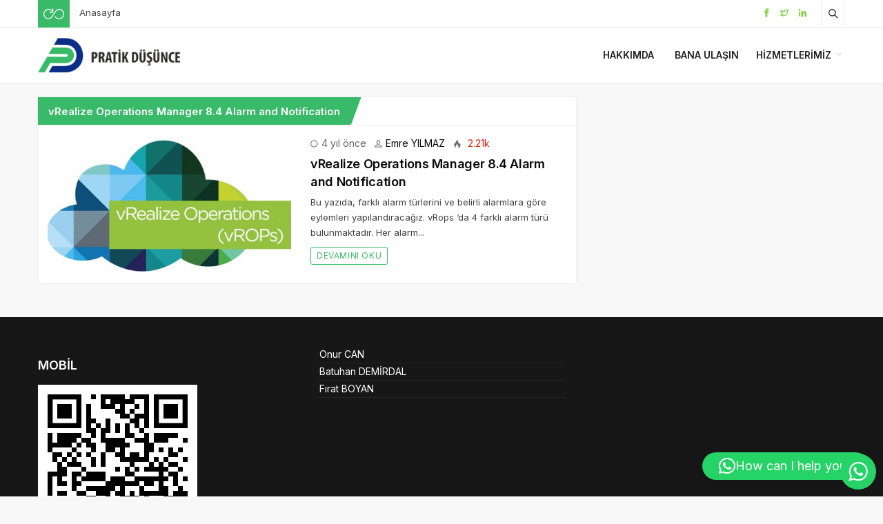

--- FILE ---
content_type: text/html; charset=UTF-8
request_url: https://www.pratikdusunce.com/tag/vrealize-operations-manager-8-4-alarm-and-notification
body_size: 13389
content:
<!DOCTYPE html>
<html dir="ltr" lang="tr" prefix="og: https://ogp.me/ns#">

<head>
	<meta http-equiv="X-UA-Compatible" content="IE=edge">
	<meta charset="UTF-8">
	<meta name="viewport" content="width=device-width, initial-scale=1.0" />
	<link rel="profile" href="http://gmpg.org/xfn/11">
	<title>vRealize Operations Manager 8.4 Alarm and Notification | Pratik Düşünce</title>
	<style>img:is([sizes="auto" i], [sizes^="auto," i]) { contain-intrinsic-size: 3000px 1500px }</style>
	
		<!-- All in One SEO 4.8.6 - aioseo.com -->
	<meta name="robots" content="max-image-preview:large" />
	<link rel="canonical" href="https://www.pratikdusunce.com/tag/vrealize-operations-manager-8-4-alarm-and-notification" />
	<meta name="generator" content="All in One SEO (AIOSEO) 4.8.6" />
		<script type="application/ld+json" class="aioseo-schema">
			{"@context":"https:\/\/schema.org","@graph":[{"@type":"BreadcrumbList","@id":"https:\/\/www.pratikdusunce.com\/tag\/vrealize-operations-manager-8-4-alarm-and-notification#breadcrumblist","itemListElement":[{"@type":"ListItem","@id":"https:\/\/www.pratikdusunce.com#listItem","position":1,"name":"Ev","item":"https:\/\/www.pratikdusunce.com","nextItem":{"@type":"ListItem","@id":"https:\/\/www.pratikdusunce.com\/tag\/vrealize-operations-manager-8-4-alarm-and-notification#listItem","name":"vRealize Operations Manager 8.4 Alarm and Notification"}},{"@type":"ListItem","@id":"https:\/\/www.pratikdusunce.com\/tag\/vrealize-operations-manager-8-4-alarm-and-notification#listItem","position":2,"name":"vRealize Operations Manager 8.4 Alarm and Notification","previousItem":{"@type":"ListItem","@id":"https:\/\/www.pratikdusunce.com#listItem","name":"Ev"}}]},{"@type":"CollectionPage","@id":"https:\/\/www.pratikdusunce.com\/tag\/vrealize-operations-manager-8-4-alarm-and-notification#collectionpage","url":"https:\/\/www.pratikdusunce.com\/tag\/vrealize-operations-manager-8-4-alarm-and-notification","name":"vRealize Operations Manager 8.4 Alarm and Notification | Pratik D\u00fc\u015f\u00fcnce","inLanguage":"tr-TR","isPartOf":{"@id":"https:\/\/www.pratikdusunce.com\/#website"},"breadcrumb":{"@id":"https:\/\/www.pratikdusunce.com\/tag\/vrealize-operations-manager-8-4-alarm-and-notification#breadcrumblist"}},{"@type":"Person","@id":"https:\/\/www.pratikdusunce.com\/#person","name":"Emre YILMAZ","image":{"@type":"ImageObject","@id":"https:\/\/www.pratikdusunce.com\/tag\/vrealize-operations-manager-8-4-alarm-and-notification#personImage","url":"https:\/\/secure.gravatar.com\/avatar\/ef18323fa1d6b2fa7506025ae461aa5287ae752e8ece5fac62648ad84d4d32c2?s=96&r=g","width":96,"height":96,"caption":"Emre YILMAZ"}},{"@type":"WebSite","@id":"https:\/\/www.pratikdusunce.com\/#website","url":"https:\/\/www.pratikdusunce.com\/","name":"Pratik D\u00fc\u015f\u00fcnce","description":"Emre YILMAZ","inLanguage":"tr-TR","publisher":{"@id":"https:\/\/www.pratikdusunce.com\/#person"}}]}
		</script>
		<!-- All in One SEO -->

<link rel="alternate" type="application/rss+xml" title="Pratik Düşünce &raquo; akışı" href="https://www.pratikdusunce.com/feed" />
<link rel="alternate" type="application/rss+xml" title="Pratik Düşünce &raquo; yorum akışı" href="https://www.pratikdusunce.com/comments/feed" />
<link rel="alternate" type="application/rss+xml" title="Pratik Düşünce &raquo; vRealize Operations Manager 8.4 Alarm and Notification etiket akışı" href="https://www.pratikdusunce.com/tag/vrealize-operations-manager-8-4-alarm-and-notification/feed" />
		<!-- This site uses the Google Analytics by MonsterInsights plugin v9.7.0 - Using Analytics tracking - https://www.monsterinsights.com/ -->
							<script src="//www.googletagmanager.com/gtag/js?id=G-TFJD5S21TS"  data-cfasync="false" data-wpfc-render="false" async></script>
			<script data-cfasync="false" data-wpfc-render="false">
				var mi_version = '9.7.0';
				var mi_track_user = true;
				var mi_no_track_reason = '';
								var MonsterInsightsDefaultLocations = {"page_location":"https:\/\/www.pratikdusunce.com\/tag\/vrealize-operations-manager-8-4-alarm-and-notification\/"};
								if ( typeof MonsterInsightsPrivacyGuardFilter === 'function' ) {
					var MonsterInsightsLocations = (typeof MonsterInsightsExcludeQuery === 'object') ? MonsterInsightsPrivacyGuardFilter( MonsterInsightsExcludeQuery ) : MonsterInsightsPrivacyGuardFilter( MonsterInsightsDefaultLocations );
				} else {
					var MonsterInsightsLocations = (typeof MonsterInsightsExcludeQuery === 'object') ? MonsterInsightsExcludeQuery : MonsterInsightsDefaultLocations;
				}

								var disableStrs = [
										'ga-disable-G-TFJD5S21TS',
									];

				/* Function to detect opted out users */
				function __gtagTrackerIsOptedOut() {
					for (var index = 0; index < disableStrs.length; index++) {
						if (document.cookie.indexOf(disableStrs[index] + '=true') > -1) {
							return true;
						}
					}

					return false;
				}

				/* Disable tracking if the opt-out cookie exists. */
				if (__gtagTrackerIsOptedOut()) {
					for (var index = 0; index < disableStrs.length; index++) {
						window[disableStrs[index]] = true;
					}
				}

				/* Opt-out function */
				function __gtagTrackerOptout() {
					for (var index = 0; index < disableStrs.length; index++) {
						document.cookie = disableStrs[index] + '=true; expires=Thu, 31 Dec 2099 23:59:59 UTC; path=/';
						window[disableStrs[index]] = true;
					}
				}

				if ('undefined' === typeof gaOptout) {
					function gaOptout() {
						__gtagTrackerOptout();
					}
				}
								window.dataLayer = window.dataLayer || [];

				window.MonsterInsightsDualTracker = {
					helpers: {},
					trackers: {},
				};
				if (mi_track_user) {
					function __gtagDataLayer() {
						dataLayer.push(arguments);
					}

					function __gtagTracker(type, name, parameters) {
						if (!parameters) {
							parameters = {};
						}

						if (parameters.send_to) {
							__gtagDataLayer.apply(null, arguments);
							return;
						}

						if (type === 'event') {
														parameters.send_to = monsterinsights_frontend.v4_id;
							var hookName = name;
							if (typeof parameters['event_category'] !== 'undefined') {
								hookName = parameters['event_category'] + ':' + name;
							}

							if (typeof MonsterInsightsDualTracker.trackers[hookName] !== 'undefined') {
								MonsterInsightsDualTracker.trackers[hookName](parameters);
							} else {
								__gtagDataLayer('event', name, parameters);
							}
							
						} else {
							__gtagDataLayer.apply(null, arguments);
						}
					}

					__gtagTracker('js', new Date());
					__gtagTracker('set', {
						'developer_id.dZGIzZG': true,
											});
					if ( MonsterInsightsLocations.page_location ) {
						__gtagTracker('set', MonsterInsightsLocations);
					}
										__gtagTracker('config', 'G-TFJD5S21TS', {"forceSSL":"true","link_attribution":"true"} );
										window.gtag = __gtagTracker;										(function () {
						/* https://developers.google.com/analytics/devguides/collection/analyticsjs/ */
						/* ga and __gaTracker compatibility shim. */
						var noopfn = function () {
							return null;
						};
						var newtracker = function () {
							return new Tracker();
						};
						var Tracker = function () {
							return null;
						};
						var p = Tracker.prototype;
						p.get = noopfn;
						p.set = noopfn;
						p.send = function () {
							var args = Array.prototype.slice.call(arguments);
							args.unshift('send');
							__gaTracker.apply(null, args);
						};
						var __gaTracker = function () {
							var len = arguments.length;
							if (len === 0) {
								return;
							}
							var f = arguments[len - 1];
							if (typeof f !== 'object' || f === null || typeof f.hitCallback !== 'function') {
								if ('send' === arguments[0]) {
									var hitConverted, hitObject = false, action;
									if ('event' === arguments[1]) {
										if ('undefined' !== typeof arguments[3]) {
											hitObject = {
												'eventAction': arguments[3],
												'eventCategory': arguments[2],
												'eventLabel': arguments[4],
												'value': arguments[5] ? arguments[5] : 1,
											}
										}
									}
									if ('pageview' === arguments[1]) {
										if ('undefined' !== typeof arguments[2]) {
											hitObject = {
												'eventAction': 'page_view',
												'page_path': arguments[2],
											}
										}
									}
									if (typeof arguments[2] === 'object') {
										hitObject = arguments[2];
									}
									if (typeof arguments[5] === 'object') {
										Object.assign(hitObject, arguments[5]);
									}
									if ('undefined' !== typeof arguments[1].hitType) {
										hitObject = arguments[1];
										if ('pageview' === hitObject.hitType) {
											hitObject.eventAction = 'page_view';
										}
									}
									if (hitObject) {
										action = 'timing' === arguments[1].hitType ? 'timing_complete' : hitObject.eventAction;
										hitConverted = mapArgs(hitObject);
										__gtagTracker('event', action, hitConverted);
									}
								}
								return;
							}

							function mapArgs(args) {
								var arg, hit = {};
								var gaMap = {
									'eventCategory': 'event_category',
									'eventAction': 'event_action',
									'eventLabel': 'event_label',
									'eventValue': 'event_value',
									'nonInteraction': 'non_interaction',
									'timingCategory': 'event_category',
									'timingVar': 'name',
									'timingValue': 'value',
									'timingLabel': 'event_label',
									'page': 'page_path',
									'location': 'page_location',
									'title': 'page_title',
									'referrer' : 'page_referrer',
								};
								for (arg in args) {
																		if (!(!args.hasOwnProperty(arg) || !gaMap.hasOwnProperty(arg))) {
										hit[gaMap[arg]] = args[arg];
									} else {
										hit[arg] = args[arg];
									}
								}
								return hit;
							}

							try {
								f.hitCallback();
							} catch (ex) {
							}
						};
						__gaTracker.create = newtracker;
						__gaTracker.getByName = newtracker;
						__gaTracker.getAll = function () {
							return [];
						};
						__gaTracker.remove = noopfn;
						__gaTracker.loaded = true;
						window['__gaTracker'] = __gaTracker;
					})();
									} else {
										console.log("");
					(function () {
						function __gtagTracker() {
							return null;
						}

						window['__gtagTracker'] = __gtagTracker;
						window['gtag'] = __gtagTracker;
					})();
									}
			</script>
			
							<!-- / Google Analytics by MonsterInsights -->
		<link rel='stylesheet' id='ht_ctc_main_css-css' href='https://www.pratikdusunce.com/wp-content/plugins/click-to-chat-for-whatsapp/new/inc/assets/css/main.css' media='all' />
<style id='classic-theme-styles-inline-css'>
/*! This file is auto-generated */
.wp-block-button__link{color:#fff;background-color:#32373c;border-radius:9999px;box-shadow:none;text-decoration:none;padding:calc(.667em + 2px) calc(1.333em + 2px);font-size:1.125em}.wp-block-file__button{background:#32373c;color:#fff;text-decoration:none}
</style>
<style id='global-styles-inline-css'>
:root{--wp--preset--aspect-ratio--square: 1;--wp--preset--aspect-ratio--4-3: 4/3;--wp--preset--aspect-ratio--3-4: 3/4;--wp--preset--aspect-ratio--3-2: 3/2;--wp--preset--aspect-ratio--2-3: 2/3;--wp--preset--aspect-ratio--16-9: 16/9;--wp--preset--aspect-ratio--9-16: 9/16;--wp--preset--color--black: #000000;--wp--preset--color--cyan-bluish-gray: #abb8c3;--wp--preset--color--white: #ffffff;--wp--preset--color--pale-pink: #f78da7;--wp--preset--color--vivid-red: #cf2e2e;--wp--preset--color--luminous-vivid-orange: #ff6900;--wp--preset--color--luminous-vivid-amber: #fcb900;--wp--preset--color--light-green-cyan: #7bdcb5;--wp--preset--color--vivid-green-cyan: #00d084;--wp--preset--color--pale-cyan-blue: #8ed1fc;--wp--preset--color--vivid-cyan-blue: #0693e3;--wp--preset--color--vivid-purple: #9b51e0;--wp--preset--gradient--vivid-cyan-blue-to-vivid-purple: linear-gradient(135deg,rgba(6,147,227,1) 0%,rgb(155,81,224) 100%);--wp--preset--gradient--light-green-cyan-to-vivid-green-cyan: linear-gradient(135deg,rgb(122,220,180) 0%,rgb(0,208,130) 100%);--wp--preset--gradient--luminous-vivid-amber-to-luminous-vivid-orange: linear-gradient(135deg,rgba(252,185,0,1) 0%,rgba(255,105,0,1) 100%);--wp--preset--gradient--luminous-vivid-orange-to-vivid-red: linear-gradient(135deg,rgba(255,105,0,1) 0%,rgb(207,46,46) 100%);--wp--preset--gradient--very-light-gray-to-cyan-bluish-gray: linear-gradient(135deg,rgb(238,238,238) 0%,rgb(169,184,195) 100%);--wp--preset--gradient--cool-to-warm-spectrum: linear-gradient(135deg,rgb(74,234,220) 0%,rgb(151,120,209) 20%,rgb(207,42,186) 40%,rgb(238,44,130) 60%,rgb(251,105,98) 80%,rgb(254,248,76) 100%);--wp--preset--gradient--blush-light-purple: linear-gradient(135deg,rgb(255,206,236) 0%,rgb(152,150,240) 100%);--wp--preset--gradient--blush-bordeaux: linear-gradient(135deg,rgb(254,205,165) 0%,rgb(254,45,45) 50%,rgb(107,0,62) 100%);--wp--preset--gradient--luminous-dusk: linear-gradient(135deg,rgb(255,203,112) 0%,rgb(199,81,192) 50%,rgb(65,88,208) 100%);--wp--preset--gradient--pale-ocean: linear-gradient(135deg,rgb(255,245,203) 0%,rgb(182,227,212) 50%,rgb(51,167,181) 100%);--wp--preset--gradient--electric-grass: linear-gradient(135deg,rgb(202,248,128) 0%,rgb(113,206,126) 100%);--wp--preset--gradient--midnight: linear-gradient(135deg,rgb(2,3,129) 0%,rgb(40,116,252) 100%);--wp--preset--font-size--small: 13px;--wp--preset--font-size--medium: 20px;--wp--preset--font-size--large: 36px;--wp--preset--font-size--x-large: 42px;--wp--preset--spacing--20: 0.44rem;--wp--preset--spacing--30: 0.67rem;--wp--preset--spacing--40: 1rem;--wp--preset--spacing--50: 1.5rem;--wp--preset--spacing--60: 2.25rem;--wp--preset--spacing--70: 3.38rem;--wp--preset--spacing--80: 5.06rem;--wp--preset--shadow--natural: 6px 6px 9px rgba(0, 0, 0, 0.2);--wp--preset--shadow--deep: 12px 12px 50px rgba(0, 0, 0, 0.4);--wp--preset--shadow--sharp: 6px 6px 0px rgba(0, 0, 0, 0.2);--wp--preset--shadow--outlined: 6px 6px 0px -3px rgba(255, 255, 255, 1), 6px 6px rgba(0, 0, 0, 1);--wp--preset--shadow--crisp: 6px 6px 0px rgba(0, 0, 0, 1);}:where(.is-layout-flex){gap: 0.5em;}:where(.is-layout-grid){gap: 0.5em;}body .is-layout-flex{display: flex;}.is-layout-flex{flex-wrap: wrap;align-items: center;}.is-layout-flex > :is(*, div){margin: 0;}body .is-layout-grid{display: grid;}.is-layout-grid > :is(*, div){margin: 0;}:where(.wp-block-columns.is-layout-flex){gap: 2em;}:where(.wp-block-columns.is-layout-grid){gap: 2em;}:where(.wp-block-post-template.is-layout-flex){gap: 1.25em;}:where(.wp-block-post-template.is-layout-grid){gap: 1.25em;}.has-black-color{color: var(--wp--preset--color--black) !important;}.has-cyan-bluish-gray-color{color: var(--wp--preset--color--cyan-bluish-gray) !important;}.has-white-color{color: var(--wp--preset--color--white) !important;}.has-pale-pink-color{color: var(--wp--preset--color--pale-pink) !important;}.has-vivid-red-color{color: var(--wp--preset--color--vivid-red) !important;}.has-luminous-vivid-orange-color{color: var(--wp--preset--color--luminous-vivid-orange) !important;}.has-luminous-vivid-amber-color{color: var(--wp--preset--color--luminous-vivid-amber) !important;}.has-light-green-cyan-color{color: var(--wp--preset--color--light-green-cyan) !important;}.has-vivid-green-cyan-color{color: var(--wp--preset--color--vivid-green-cyan) !important;}.has-pale-cyan-blue-color{color: var(--wp--preset--color--pale-cyan-blue) !important;}.has-vivid-cyan-blue-color{color: var(--wp--preset--color--vivid-cyan-blue) !important;}.has-vivid-purple-color{color: var(--wp--preset--color--vivid-purple) !important;}.has-black-background-color{background-color: var(--wp--preset--color--black) !important;}.has-cyan-bluish-gray-background-color{background-color: var(--wp--preset--color--cyan-bluish-gray) !important;}.has-white-background-color{background-color: var(--wp--preset--color--white) !important;}.has-pale-pink-background-color{background-color: var(--wp--preset--color--pale-pink) !important;}.has-vivid-red-background-color{background-color: var(--wp--preset--color--vivid-red) !important;}.has-luminous-vivid-orange-background-color{background-color: var(--wp--preset--color--luminous-vivid-orange) !important;}.has-luminous-vivid-amber-background-color{background-color: var(--wp--preset--color--luminous-vivid-amber) !important;}.has-light-green-cyan-background-color{background-color: var(--wp--preset--color--light-green-cyan) !important;}.has-vivid-green-cyan-background-color{background-color: var(--wp--preset--color--vivid-green-cyan) !important;}.has-pale-cyan-blue-background-color{background-color: var(--wp--preset--color--pale-cyan-blue) !important;}.has-vivid-cyan-blue-background-color{background-color: var(--wp--preset--color--vivid-cyan-blue) !important;}.has-vivid-purple-background-color{background-color: var(--wp--preset--color--vivid-purple) !important;}.has-black-border-color{border-color: var(--wp--preset--color--black) !important;}.has-cyan-bluish-gray-border-color{border-color: var(--wp--preset--color--cyan-bluish-gray) !important;}.has-white-border-color{border-color: var(--wp--preset--color--white) !important;}.has-pale-pink-border-color{border-color: var(--wp--preset--color--pale-pink) !important;}.has-vivid-red-border-color{border-color: var(--wp--preset--color--vivid-red) !important;}.has-luminous-vivid-orange-border-color{border-color: var(--wp--preset--color--luminous-vivid-orange) !important;}.has-luminous-vivid-amber-border-color{border-color: var(--wp--preset--color--luminous-vivid-amber) !important;}.has-light-green-cyan-border-color{border-color: var(--wp--preset--color--light-green-cyan) !important;}.has-vivid-green-cyan-border-color{border-color: var(--wp--preset--color--vivid-green-cyan) !important;}.has-pale-cyan-blue-border-color{border-color: var(--wp--preset--color--pale-cyan-blue) !important;}.has-vivid-cyan-blue-border-color{border-color: var(--wp--preset--color--vivid-cyan-blue) !important;}.has-vivid-purple-border-color{border-color: var(--wp--preset--color--vivid-purple) !important;}.has-vivid-cyan-blue-to-vivid-purple-gradient-background{background: var(--wp--preset--gradient--vivid-cyan-blue-to-vivid-purple) !important;}.has-light-green-cyan-to-vivid-green-cyan-gradient-background{background: var(--wp--preset--gradient--light-green-cyan-to-vivid-green-cyan) !important;}.has-luminous-vivid-amber-to-luminous-vivid-orange-gradient-background{background: var(--wp--preset--gradient--luminous-vivid-amber-to-luminous-vivid-orange) !important;}.has-luminous-vivid-orange-to-vivid-red-gradient-background{background: var(--wp--preset--gradient--luminous-vivid-orange-to-vivid-red) !important;}.has-very-light-gray-to-cyan-bluish-gray-gradient-background{background: var(--wp--preset--gradient--very-light-gray-to-cyan-bluish-gray) !important;}.has-cool-to-warm-spectrum-gradient-background{background: var(--wp--preset--gradient--cool-to-warm-spectrum) !important;}.has-blush-light-purple-gradient-background{background: var(--wp--preset--gradient--blush-light-purple) !important;}.has-blush-bordeaux-gradient-background{background: var(--wp--preset--gradient--blush-bordeaux) !important;}.has-luminous-dusk-gradient-background{background: var(--wp--preset--gradient--luminous-dusk) !important;}.has-pale-ocean-gradient-background{background: var(--wp--preset--gradient--pale-ocean) !important;}.has-electric-grass-gradient-background{background: var(--wp--preset--gradient--electric-grass) !important;}.has-midnight-gradient-background{background: var(--wp--preset--gradient--midnight) !important;}.has-small-font-size{font-size: var(--wp--preset--font-size--small) !important;}.has-medium-font-size{font-size: var(--wp--preset--font-size--medium) !important;}.has-large-font-size{font-size: var(--wp--preset--font-size--large) !important;}.has-x-large-font-size{font-size: var(--wp--preset--font-size--x-large) !important;}
:where(.wp-block-post-template.is-layout-flex){gap: 1.25em;}:where(.wp-block-post-template.is-layout-grid){gap: 1.25em;}
:where(.wp-block-columns.is-layout-flex){gap: 2em;}:where(.wp-block-columns.is-layout-grid){gap: 2em;}
:root :where(.wp-block-pullquote){font-size: 1.5em;line-height: 1.6;}
</style>
<link rel='stylesheet' id='sp-style-css' href='https://www.pratikdusunce.com/wp-content/themes/spixer/assets/css/style.css' media='all' />
<link rel='stylesheet' id='enlighterjs-css' href='https://www.pratikdusunce.com/wp-content/plugins/enlighter/cache/enlighterjs.min.css' media='all' />
<link rel="https://api.w.org/" href="https://www.pratikdusunce.com/wp-json/" /><link rel="alternate" title="JSON" type="application/json" href="https://www.pratikdusunce.com/wp-json/wp/v2/tags/509" /><meta name="generator" content="WordPress 6.8.3" />
 <meta name="description" content="Emre YILMAZ" /><script>
			var connection = navigator.connection || navigator.mozConnection || navigator.webkitConnection;
			if ( typeof connection != 'undefined' && (/\slow-2g|2g/.test(connection.effectiveType))) {
				console.warn( 'Slow Connection Google Fonts Disabled' );
			}
			else {
				WebFontConfig ={
					google:{
						families: ['Inter:regular,500,600,700:latin&display=swap', '', ''],
						
					}
				};

				(function(){
					var wf   = document.createElement('script');
					wf.src   = '//ajax.googleapis.com/ajax/libs/webfont/1.6.26/webfont.js';
					wf.type  = 'text/javascript';
					wf.defer = 'true';
					var s = document.getElementsByTagName('script')[0];
					s.parentNode.insertBefore(wf, s);
				})();
		
			}

			</script>
<meta http-equiv='x-dns-prefetch-control' content='on'>
<link rel='dns-prefetch' href='//ajax.googleapis.com' />
<link rel='dns-prefetch' href='//fonts.googleapis.com' />
<link rel='dns-prefetch' href='//fonts.gstatic.com' />
<link rel='dns-prefetch' href='//cdnjs.cloudflare.com' />
<link rel='dns-prefetch' href='//s.gravatar.com' />
<link rel='dns-prefetch' href='//www.google-analytics.com' />
<link rel='preload' as='style' href='https://www.pratikdusunce.com/wp-content/themes/spixer/assets/css/style.css' />
<link rel='preload' as='font' href='https://www.pratikdusunce.com/wp-content/themes/spixer/assets/fonts/themify.woff' type='font/woff' crossorigin='anonymous' />
<link rel="icon" href="https://www.pratikdusunce.com/wp-content/uploads/2021/11/favicon.ico" sizes="32x32" />
<link rel="icon" href="https://www.pratikdusunce.com/wp-content/uploads/2021/11/favicon.ico" sizes="192x192" />
<link rel="apple-touch-icon" href="https://www.pratikdusunce.com/wp-content/uploads/2021/11/favicon.ico" />
<meta name="msapplication-TileImage" content="https://www.pratikdusunce.com/wp-content/uploads/2021/11/favicon.ico" />
<!-- Global site tag (gtag.js) - Google Analytics -->
<script async src="https://www.googletagmanager.com/gtag/js?id=UA-142061198-1"></script>
<script>
  window.dataLayer = window.dataLayer || [];
  function gtag(){dataLayer.push(arguments);}
  gtag('js', new Date());

  gtag('config', 'UA-142061198-1');
</script>
<style type="text/css">
.border-all, .sp_header-bottom  {border-bottom:0px; -webkit-box-shadow: 0 0px 3px 0 rgba(0,0,0,0.1);box-shadow: 0 0px 3px 0 rgba(0,0,0,0.1); }
.border-all  { border: 0!important }
#sp-header  .border-all{ box-shadow: none!important }
</style>
</head>

<body class="archive tag tag-vrealize-operations-manager-8-4-alarm-and-notification tag-509 wp-theme-spixer">
			
	<div class="site-wrapper site--wide">
		<header id="sp-header" class="sp_header container_boxed header_light">
	<div class="sp_header-top">
	<div class="container flex-container">
		<div class="sp_header-top-left">
			<div class="sp_random-post"><a title="Rastgele Yazı" href="https://www.pratikdusunce.com/?random"><img src="https://www.pratikdusunce.com/wp-content/themes/spixer/assets/images/random.svg" width="30" height="30" alt="random-post"/></a></div>							<div class="sp_header-top-menu"><ul id="menu-ust-menu" class="menu"><li id="menu-item-1985" class="menu-item menu-item-type-custom menu-item-object-custom menu-item-1985"><a href="https://pratikdusunce.com">Anasayfa</a></li>
</ul></div>					</div>
		<div class="sp_spacer"></div>
		<div class="sp_header-top-right">
			<div class="sp_social-networks"><ul><li><span class="screen-reader-text">Facebook</span><a rel="nofollow" title="Facebook" href="https://www.facebook.com/emreyilmaz1907" target="_blank"><i class="ti-facebook" style="color: #81d742;"></i></a></li><li><span class="screen-reader-text">Twitter</span><a rel="nofollow" title="Twitter" href="https://twitter.com/emreyilmaz1907" target="_blank"><i class="ti-twitter" style="color: #81d742;"></i></a></li><li><span class="screen-reader-text">linkedin</span><a rel="nofollow" title="linkedin" href="https://www.linkedin.com/in/emre-yilmaz-73749085/" target="_blank"><i class="ti-linkedin" style="color: #81d742;"></i></a></li></ul></div>			<button class="search-button" aria-label="Arama"><i class="ti-search"></i></button>
				
		</div>
	</div>
</div></header>
<nav class="sp_header-bottom sp_header-2 nav_light">
	<div class="container">
		<div class="flex-container header_bottom">
			<div class="sp_logo"><a href="https://www.pratikdusunce.com"><img loading="lazy" width="250" height="61" src="https://www.pratikdusunce.com/wp-content/uploads/2021/11/PD-logo.png" alt="Pratik Düşünce"/></a></div>			<div class="sp_spacer"></div>
			<div class="header-login-btn hidden-desktop">
						</div>
			<button class="sp_menu-drawer-button"><span></span><span></span><span></span></button>
			
							<div class="sp_header-bottom-menu"><ul id="menu-main-menu" class="menu"><li id="menu-item-3307" class="menu-item menu-item-type-post_type menu-item-object-page menu-item-3307"><a href="https://www.pratikdusunce.com/kisiselbilgiler">Hakkımda</a></li>
<li id="menu-item-3308" class="menu-item menu-item-type-post_type menu-item-object-page menu-item-3308"><a href="https://www.pratikdusunce.com/iletisim">Bana Ulaşın</a></li>
<li id="menu-item-3337" class="menu-item menu-item-type-custom menu-item-object-custom menu-item-has-children menu-item-3337"><a href="#">Hizmetlerimiz</a>
<ul class="sub-menu">
	<li id="menu-item-3363" class="menu-item menu-item-type-post_type menu-item-object-page menu-item-3363"><a href="https://www.pratikdusunce.com/it-egitimleri">IT Egitimleri</a></li>
	<li id="menu-item-3411" class="menu-item menu-item-type-post_type menu-item-object-page menu-item-3411"><a href="https://www.pratikdusunce.com/danismanlik">Danışmanlık Hizmetleri</a></li>
</ul>
</li>
</ul></div>					</div>
	</div>
</nav>
<div class="sp_search-area">
	<form method="get" id="searchform" class="searchform" action="https://www.pratikdusunce.com/">
		<span class="screen-reader-text">Arama</span>
		<input placeholder="Aradığınız kelimeyi yazın ve entera basın" type="text" value="" name="s">
		<button class="sp_search-button" aria-label="Gönder" type="submit"><i class="ti-search"></i></button>
	</form>
	<button class="sp_search-close" aria-label="Kapat"><i class="ti-close"></i></button>
</div>
<main role="main">
	<div class="main-wrapper">
		<div class="main-row">
			<div class="container flex-container">
				<div id="content">
					<div class="sp_content">
						<div id="recent-articles" class="sp_block border-all sp_block--2 sp_block--4">
														<div class="sp_block-title sp_head_style-3">
								<h3 class="headline">vRealize Operations Manager 8.4 Alarm and Notification</h3>
							</div>
							<div class="sp_block-content">
								<div class="sp_block-post-group">
									<ul class="sp_block-post-container" sp-data-load-more>
			<li class="sp_block-post spixer-cat-38">
							<div class="sp_post-thumb">
																						<a href='https://www.pratikdusunce.com/__trashed-3.html' title='vRealize Operations Manager 8.4 Alarm and Notification'>
						<img width="353" height="200" src="[data-uri]" class="attachment-sp-medium size-sp-medium sp-lazy wp-post-image" alt="logo_vrops (1)" decoding="async" fetchpriority="high" data-src="https://www.pratikdusunce.com/wp-content/uploads/2021/10/logo_vrops-1.jpg" />					</a>
				</div>
								<div class="sp_post-content">
			<div class="sp_post-meta">
				<ul>
					<li class="post-date"><i class="ti-time"></i> 4 yıl&nbsp;önce</li>
					<li class="post-author "><i class="ti-user"></i> <a class="fn" rel="author" href="https://www.pratikdusunce.com/author/emreyilmaz">Emre YILMAZ</a></li>
					<li class="post-views"><div data-view-count="2207" kez okundu" class="sp_post-views sp_hot"><svg xmlns="http://www.w3.org/2000/svg" xmlns:xlink="http://www.w3.org/1999/xlink" version="1.1" id="Layer_1" x="0px" y="0px" viewBox="0 0 511.269 511.269" style="enable-background:new 0 0 511.269 511.269;" xml:space="preserve"><path style="fill: #000000;" d="M140.367,465.067C116.9,438.4,93.434,410.667,78.5,377.6c-14.933-35.2-19.2-75.733-11.733-114.133  s24.533-74.667,49.067-105.6c-2.133,26.667,7.467,54.4,25.6,74.667c-10.667-51.2,6.4-106.667,40.533-147.2S263.034,18.133,312.1,0  c-24.533,25.6-27.733,66.133-18.133,100.267c9.6,34.133,29.867,64,48,94.933c18.133,30.933,35.2,62.933,36.267,98.133  c9.6-18.133,20.267-36.267,26.667-56.533c6.4-20.267,9.6-41.6,4.267-61.867c19.2,23.467,29.867,46.933,35.2,76.8  c5.333,29.867,4.267,60.8,1.067,90.667c-4.267,33.067-12.8,67.2-30.933,94.933c-21.333,33.067-55.467,56.533-92.8,69.333  C255.567,518.4,190.5,508.8,140.367,465.067z"/><path style="fill:#FFD15C;" d="M221.434,504.533C308.9,538.667,395.3,435.2,347.3,355.2c0-1.067-1.067-1.067-1.067-2.133  c4.267,43.733-6.4,75.733-26.667,93.867c10.667-25.6,3.2-55.467-9.6-81.067c-12.8-24.533-30.933-46.933-44.8-70.4  c-13.867-24.533-24.533-52.267-18.133-80c-25.6,19.2-43.733,48-51.2,78.933c-7.467,30.933-3.2,65.067,10.667,93.867  c-16-11.733-27.733-30.933-28.8-51.2c-17.067,20.267-27.733,46.933-26.667,73.6C151.034,452.267,184.1,489.6,221.434,504.533z"/><g></g><g></g><g></g><g></g><g></g><g></g><g></g><g></g><g></g><g></g><g></g><g></g><g></g><g></g><g></g></svg> 2.21k</div></li>
				</ul>
			</div>
			<h3 class="headline"><a href="https://www.pratikdusunce.com/__trashed-3.html" rel="bookmark">vRealize Operations Manager 8.4 Alarm and Notification</a></h3>												<div class="sp_post-summary">
						<p>Bu yazıda, farklı alarm türlerini ve belirli alarmlara göre eylemleri yapılandıracağız. vRops &#8216;da 4 farklı alarm türü bulunmaktadır. Her alarm&#46;&#46;&#46;</p>
					</div>
										<div class="sp_read-more"><a href='https://www.pratikdusunce.com/__trashed-3.html' title='vRealize Operations Manager 8.4 Alarm and Notification'>Devamını Oku</a></div>
		</div>
			</li>
		</ul>								</div>
							</div>
						</div>
					</div>
				</div>
				<div id="sidebar" role="complementary">
	<div class="sp_sidebar">
			</div>
</div>				</div>
		</div>
</main>
<footer id="sp-footer" class="footer footer-2">
			<a id="back-to-top" href="#" class="sp_go-top"><i class="ti-angle-up"></i></a>
		<div class="sp_footer">
		<div id="sp_footer-widgets" class="container">
			<div class="sp_footer-widgets">
				<div class="sp_footer-widget"><div id="media_image-2" class="sp_footer-block widget_media_image"><div class="sp_block-title"><h4 class="headline">Mobil</h4></div><a href="https://pratikdusunce.com"><img width="231" height="231" src="[data-uri]" class="image wp-image-3319  attachment-full size-full sp-lazy" alt="WhatsApp Image 2021-11-16 at 20.27.47" style="max-width: 100%; height: auto;" decoding="async" data-src="https://www.pratikdusunce.com/wp-content/uploads/2021/11/WhatsApp-Image-2021-11-16-at-20.27.47.jpeg" /></a></div></div><div class="sp_footer-widget"><div id="simple-links-5" class="sp_footer-block sl-links-main"><ul class="simple-links-list simple-links-5-list" id="simple-links-5-list"><li class="simple-links-item simple-links-widget-item" id="link-1915"><a href="https://www.onurcan.com.tr" title="" target="_blank" >Onur CAN</a></li><li class="simple-links-item simple-links-widget-item" id="link-1917"><a href="https://www.batuhandemirdal.com.tr" title="" target="_blank" >Batuhan DEMİRDAL</a></li><li class="simple-links-item simple-links-widget-item" id="link-3316"><a href="https://www.firatboyan.com/" title="">Fırat BOYAN</a></li></ul><!-- End .simple-links-list --></div></div><div class="sp_footer-widget"></div>			</div>
					</div>
		<div class="sp_footer-bottom">
			<div class="container flex-container">
				<p>© 2019 - Tüm Hakları Saklıdır</p>				
				<div class="sp_footer-right">
																<div class="sp_social-networks"><ul><li><span class="screen-reader-text">Facebook</span><a rel="nofollow" title="Facebook" href="https://www.facebook.com/emreyilmaz1907" target="_blank"><i class="ti-facebook" style="color: #81d742;"></i></a></li><li><span class="screen-reader-text">Twitter</span><a rel="nofollow" title="Twitter" href="https://twitter.com/emreyilmaz1907" target="_blank"><i class="ti-twitter" style="color: #81d742;"></i></a></li><li><span class="screen-reader-text">linkedin</span><a rel="nofollow" title="linkedin" href="https://www.linkedin.com/in/emre-yilmaz-73749085/" target="_blank"><i class="ti-linkedin" style="color: #81d742;"></i></a></li></ul></div>									
				</div>
		</div>
	</div>
</footer>			<div id="spixer_mobile_menu" class="">
		<button class="sp_menu-drawer-close"><i class="ti-close"></i></button>
		<form role="search" method="get" class="search-form" action="https://www.pratikdusunce.com/">
				<label>
					<span class="screen-reader-text">Arama:</span>
					<input type="search" class="search-field" placeholder="Ara &hellip;" value="" name="s" />
				</label>
				<input type="submit" class="search-submit" value="Ara" />
			</form>					<div class="spixer_mobile_menu"><ul id="menu-main-menu-1" class="menu"><li class="menu-item menu-item-type-post_type menu-item-object-page menu-item-3307"><a href="https://www.pratikdusunce.com/kisiselbilgiler">Hakkımda</a></li>
<li class="menu-item menu-item-type-post_type menu-item-object-page menu-item-3308"><a href="https://www.pratikdusunce.com/iletisim">Bana Ulaşın</a></li>
<li class="menu-item menu-item-type-custom menu-item-object-custom menu-item-has-children menu-item-3337"><a href="#">Hizmetlerimiz</a>
<ul class="sub-menu">
	<li class="menu-item menu-item-type-post_type menu-item-object-page menu-item-3363"><a href="https://www.pratikdusunce.com/it-egitimleri">IT Egitimleri</a></li>
	<li class="menu-item menu-item-type-post_type menu-item-object-page menu-item-3411"><a href="https://www.pratikdusunce.com/danismanlik">Danışmanlık Hizmetleri</a></li>
</ul>
</li>
</ul></div>			</div>
</div><script src="https://www.pratikdusunce.com/wp-content/themes/spixer/assets/javascript/jquery.min.js" id="jquery-js"></script>
<script src="https://www.pratikdusunce.com/wp-content/plugins/click-to-chat-for-whatsapp/new/inc/assets/js/app.js" id="ht_ctc_app_js-js" defer data-wp-strategy="defer"></script>
<script src="https://www.pratikdusunce.com/wp-content/plugins/google-analytics-for-wordpress/assets/js/frontend-gtag.min.js" id="monsterinsights-frontend-script-js" async data-wp-strategy="async"></script>
<script data-cfasync="false" data-wpfc-render="false" id='monsterinsights-frontend-script-js-extra'>var monsterinsights_frontend = {"js_events_tracking":"true","download_extensions":"doc,pdf,ppt,zip,xls,docx,pptx,xlsx","inbound_paths":"[{\"path\":\"\\\/go\\\/\",\"label\":\"affiliate\"},{\"path\":\"\\\/recommend\\\/\",\"label\":\"affiliate\"}]","home_url":"https:\/\/www.pratikdusunce.com","hash_tracking":"false","v4_id":"G-TFJD5S21TS"};</script>
<script defer="defer" src="https://www.pratikdusunce.com/wp-content/themes/spixer/assets/javascript/owl.carousel.min.js" id="sp_carousel-js"></script>
<script defer="defer" src="https://www.pratikdusunce.com/wp-content/themes/spixer/assets/javascript/owl.carousel.thumbs.min.js" id="sp_carousel_thumbs-js"></script>
<script defer="defer" src="https://www.pratikdusunce.com/wp-content/themes/spixer/assets/javascript/jquery.lazy.min.js" id="sp_lazy-js"></script>
<script defer="defer" src="https://www.pratikdusunce.com/wp-content/themes/spixer/assets/javascript/theia-sticky-sidebar.min.js" id="sp_sidebar-js"></script>
<script defer="defer" src="https://www.pratikdusunce.com/wp-content/themes/spixer/assets/javascript/spixer-sticky.min.js" id="sp_nav-js"></script>
<script id="sp_app-js-extra">
var sp_vars = {"sp_lazy":"on","ajax":"https:\/\/www.pratikdusunce.com\/wp-admin\/admin-ajax.php"};
</script>
<script defer="defer" src="https://www.pratikdusunce.com/wp-content/themes/spixer/assets/javascript/spixer.min.js" id="sp_app-js"></script>
<script src="https://www.google.com/recaptcha/api.js?render=6LdJW-QZAAAAAP_kiuYQ4VuausWejxeJ-uPif21Q" id="google-recaptcha-js"></script>
<script src="https://www.pratikdusunce.com/wp-includes/js/dist/vendor/wp-polyfill.min.js" id="wp-polyfill-js"></script>
<script id="wpcf7-recaptcha-js-before">
var wpcf7_recaptcha = {
    "sitekey": "6LdJW-QZAAAAAP_kiuYQ4VuausWejxeJ-uPif21Q",
    "actions": {
        "homepage": "homepage",
        "contactform": "contactform"
    }
};
</script>
<script src="https://www.pratikdusunce.com/wp-content/plugins/contact-form-7/modules/recaptcha/index.js" id="wpcf7-recaptcha-js"></script>
<script src="https://www.pratikdusunce.com/wp-content/plugins/enlighter/cache/enlighterjs.min.js" id="enlighterjs-js"></script>
<script id="enlighterjs-js-after">
!function(e,n){if("undefined"!=typeof EnlighterJS){var o={"selectors":{"block":"pre.EnlighterJSRAW","inline":"code.EnlighterJSRAW"},"options":{"indent":4,"ampersandCleanup":true,"linehover":true,"rawcodeDbclick":false,"textOverflow":"break","linenumbers":true,"theme":"dracula","language":"powershell","retainCssClasses":false,"collapse":false,"toolbarOuter":"","toolbarTop":"{BTN_RAW}{BTN_COPY}{BTN_WINDOW}{BTN_WEBSITE}","toolbarBottom":""}};(e.EnlighterJSINIT=function(){EnlighterJS.init(o.selectors.block,o.selectors.inline,o.options)})()}else{(n&&(n.error||n.log)||function(){})("Error: EnlighterJS resources not loaded yet!")}}(window,console);
</script>
<script type="speculationrules">
{"prefetch":[{"source":"document","where":{"and":[{"href_matches":"\/*"},{"not":{"href_matches":["\/wp-*.php","\/wp-admin\/*","\/wp-content\/uploads\/*","\/wp-content\/*","\/wp-content\/plugins\/*","\/wp-content\/themes\/spixer\/*","\/*\\?(.+)"]}},{"not":{"selector_matches":"a[rel~=\"nofollow\"]"}},{"not":{"selector_matches":".no-prefetch, .no-prefetch a"}}]},"eagerness":"conservative"}]}
</script>
        <!-- Click to Chat - https://holithemes.com/plugins/click-to-chat/  v4.27 -->
          
            <div class="ht-ctc ht-ctc-chat ctc-analytics ctc_wp_desktop style-7  " id="ht-ctc-chat"  
                style="display: none;  position: fixed; bottom: 10px; right: 10px;"   >
                                <div class="ht_ctc_style ht_ctc_chat_style">
                <style id="ht-ctc-s7">
.ht-ctc .ctc_s_7:hover .ctc_s_7_icon_padding, .ht-ctc .ctc_s_7:hover .ctc_cta_stick{background-color:#25D366 !important;}.ht-ctc .ctc_s_7:hover svg g path{fill:#455a64 !important;}</style>

<div title = &#039;Size nasıl yardımcı olabilirim ?&#039; class="ctc_s_7 ctc-analytics ctc_nb" style="display:flex;justify-content:center;align-items:center; " data-nb_top="-7.8px" data-nb_right="-7.8px">
    <p class="ctc_s_7_cta ctc_cta ctc_cta_stick ctc-analytics ht-ctc-cta " style="padding: 0px 16px;  color: #ffffff; background-color: #25d366; border-radius:10px; margin:0 10px;  display: none; ">Size nasıl yardımcı olabilirim ?</p>
    <div class="ctc_s_7_icon_padding ctc-analytics " style="font-size: 28px; color: #ffffff; padding: 12px; background-color: #25D366; border-radius: 50%;">
        <svg style="pointer-events:none; display:block; height:28px; width:28px;" height="28px" version="1.1" viewBox="0 0 509 512" width="28px">
        <g fill="none" fill-rule="evenodd" id="Page-1" stroke="none" stroke-width="1">
            <path style="fill: #ffffff;" d="M259.253137,0.00180389396 C121.502859,0.00180389396 9.83730687,111.662896 9.83730687,249.413175 C9.83730687,296.530232 22.9142299,340.597122 45.6254897,378.191325 L0.613226597,512.001804 L138.700183,467.787757 C174.430395,487.549184 215.522926,498.811168 259.253137,498.811168 C396.994498,498.811168 508.660049,387.154535 508.660049,249.415405 C508.662279,111.662896 396.996727,0.00180389396 259.253137,0.00180389396 L259.253137,0.00180389396 Z M259.253137,459.089875 C216.65782,459.089875 176.998957,446.313956 143.886359,424.41206 L63.3044195,450.21808 L89.4939401,372.345171 C64.3924908,337.776609 49.5608297,295.299463 49.5608297,249.406486 C49.5608297,133.783298 143.627719,39.7186378 259.253137,39.7186378 C374.871867,39.7186378 468.940986,133.783298 468.940986,249.406486 C468.940986,365.025215 374.874096,459.089875 259.253137,459.089875 Z M200.755924,146.247066 C196.715791,136.510165 193.62103,136.180176 187.380228,135.883632 C185.239759,135.781068 182.918689,135.682963 180.379113,135.682963 C172.338979,135.682963 164.002301,138.050856 158.97889,143.19021 C152.865178,149.44439 137.578667,164.09322 137.578667,194.171258 C137.578667,224.253755 159.487251,253.321759 162.539648,257.402027 C165.600963,261.477835 205.268745,324.111057 266.985579,349.682963 C315.157262,369.636141 329.460495,367.859106 340.450462,365.455539 C356.441543,361.9639 376.521811,350.186865 381.616571,335.917077 C386.711331,321.63837 386.711331,309.399797 385.184018,306.857991 C383.654475,304.305037 379.578667,302.782183 373.464955,299.716408 C367.351242,296.659552 337.288812,281.870254 331.68569,279.83458 C326.080339,277.796676 320.898622,278.418749 316.5887,284.378615 C310.639982,292.612729 304.918689,301.074268 300.180674,306.09099 C296.46161,310.02856 290.477218,310.577055 285.331175,308.389764 C278.564174,305.506821 259.516237,298.869139 236.160607,278.048627 C217.988923,261.847958 205.716906,241.83458 202.149458,235.711949 C198.582011,229.598236 201.835077,225.948292 204.584241,222.621648 C207.719135,218.824546 210.610997,216.097679 213.667853,212.532462 C216.724709,208.960555 218.432625,207.05866 220.470529,202.973933 C222.508433,198.898125 221.137195,194.690767 219.607652,191.629452 C218.07588,188.568136 205.835077,158.494558 200.755924,146.247066 Z" 
            fill="#ffffff" id="htwaicon-chat"/>
        </g>
        </svg>    </div>
</div>                </div>
            </div>
                        <span class="ht_ctc_chat_data" data-settings="{&quot;number&quot;:&quot;905305547555&quot;,&quot;pre_filled&quot;:&quot;Merhaba Emre YILMAZ Blog \u00fczerinden seninle ileti\u015fime ge\u00e7tim yard\u0131mc\u0131 olabilirmisin ?&quot;,&quot;dis_m&quot;:&quot;show&quot;,&quot;dis_d&quot;:&quot;show&quot;,&quot;css&quot;:&quot;display: none; cursor: pointer; z-index: 99999999;&quot;,&quot;pos_d&quot;:&quot;position: fixed; bottom: 10px; right: 10px;&quot;,&quot;pos_m&quot;:&quot;position: fixed; bottom: 10px; right: 10px;&quot;,&quot;side_d&quot;:&quot;right&quot;,&quot;side_m&quot;:&quot;right&quot;,&quot;schedule&quot;:&quot;no&quot;,&quot;se&quot;:&quot;no-show-effects&quot;,&quot;ani&quot;:&quot;no-animation&quot;,&quot;url_structure_d&quot;:&quot;web&quot;,&quot;url_target_d&quot;:&quot;_blank&quot;,&quot;ga&quot;:&quot;yes&quot;,&quot;fb&quot;:&quot;yes&quot;,&quot;webhook_format&quot;:&quot;json&quot;,&quot;g_init&quot;:&quot;default&quot;,&quot;g_an_event_name&quot;:&quot;chat: {number}&quot;,&quot;pixel_event_name&quot;:&quot;Click to Chat by HoliThemes&quot;}" data-rest="36db71a7a3"></span>
            		<div 
			class="qlwapp"
			style="--qlwapp-scheme-font-family:inherit;--qlwapp-scheme-font-size:18px;--qlwapp-scheme-icon-size:60px;--qlwapp-scheme-icon-font-size:24px;--qlwapp-scheme-box-max-height:400px;--qlwapp-scheme-box-message-word-break:break-all;"
			data-contacts="[{&quot;id&quot;:0,&quot;order&quot;:1,&quot;active&quot;:1,&quot;chat&quot;:1,&quot;avatar&quot;:&quot;https:\/\/www.gravatar.com\/avatar\/00000000000000000000000000000000&quot;,&quot;type&quot;:&quot;phone&quot;,&quot;phone&quot;:&quot;59895761512&quot;,&quot;group&quot;:&quot;https:\/\/chat.whatsapp.com\/EQuPUtcPzEdIZVlT8JyyNw&quot;,&quot;firstname&quot;:&quot;John&quot;,&quot;lastname&quot;:&quot;Doe&quot;,&quot;label&quot;:&quot;Support&quot;,&quot;message&quot;:&quot;Hello! I&#039;m testing the Social Chat plugin https:\/\/quadlayers.com\/landing\/whatsapp-chat\/?utm_source=qlwapp_plugin&amp;utm_medium=whatsapp&quot;,&quot;timefrom&quot;:&quot;00:00&quot;,&quot;timeto&quot;:&quot;00:00&quot;,&quot;timezone&quot;:&quot;UTC+3&quot;,&quot;visibility&quot;:&quot;readonly&quot;,&quot;timedays&quot;:[],&quot;display&quot;:{&quot;entries&quot;:{&quot;post&quot;:{&quot;include&quot;:1,&quot;ids&quot;:[]},&quot;page&quot;:{&quot;include&quot;:1,&quot;ids&quot;:[]}},&quot;taxonomies&quot;:{&quot;category&quot;:{&quot;include&quot;:1,&quot;ids&quot;:[]},&quot;post_tag&quot;:{&quot;include&quot;:1,&quot;ids&quot;:[]},&quot;post_format&quot;:{&quot;include&quot;:1,&quot;ids&quot;:[]}},&quot;target&quot;:{&quot;include&quot;:1,&quot;ids&quot;:[]},&quot;devices&quot;:&quot;all&quot;}}]"
			data-display="{&quot;devices&quot;:&quot;all&quot;,&quot;entries&quot;:{&quot;post&quot;:{&quot;include&quot;:1,&quot;ids&quot;:[]},&quot;page&quot;:{&quot;include&quot;:1,&quot;ids&quot;:[]}},&quot;taxonomies&quot;:{&quot;category&quot;:{&quot;include&quot;:1,&quot;ids&quot;:[]},&quot;post_tag&quot;:{&quot;include&quot;:1,&quot;ids&quot;:[]},&quot;post_format&quot;:{&quot;include&quot;:1,&quot;ids&quot;:[]}},&quot;target&quot;:{&quot;include&quot;:1,&quot;ids&quot;:[]}}"
			data-button="{&quot;layout&quot;:&quot;button&quot;,&quot;box&quot;:&quot;no&quot;,&quot;position&quot;:&quot;bottom-right&quot;,&quot;text&quot;:&quot;How can I help you?&quot;,&quot;message&quot;:&quot;Hello! I&#039;m testing the Social Chat plugin https:\/\/quadlayers.com\/landing\/whatsapp-chat\/?utm_source=qlwapp_plugin&amp;utm_medium=whatsapp&quot;,&quot;icon&quot;:&quot;qlwapp-whatsapp-icon&quot;,&quot;type&quot;:&quot;phone&quot;,&quot;phone&quot;:&quot;59895761512&quot;,&quot;group&quot;:&quot;https:\/\/chat.whatsapp.com\/EQuPUtcPzEdIZVlT8JyyNw&quot;,&quot;developer&quot;:&quot;no&quot;,&quot;rounded&quot;:&quot;yes&quot;,&quot;timefrom&quot;:&quot;00:00&quot;,&quot;timeto&quot;:&quot;00:00&quot;,&quot;timedays&quot;:[],&quot;timezone&quot;:&quot;UTC+3&quot;,&quot;visibility&quot;:&quot;readonly&quot;,&quot;animation_name&quot;:&quot;&quot;,&quot;animation_delay&quot;:&quot;&quot;}"
			data-box="{&quot;enable&quot;:&quot;yes&quot;,&quot;auto_open&quot;:&quot;no&quot;,&quot;auto_delay_open&quot;:1000,&quot;lazy_load&quot;:&quot;no&quot;,&quot;header&quot;:&quot;&lt;h3 style=\&quot;\n\t\t\t\t\t\t\t\t\tfont-size: 26px;\n\t\t\t\t\t\t\t\t\tfont-weight: bold;\n\t\t\t\t\t\t\t\t\tmargin: 0 0 0.25em 0;\n\t\t\t\t\t\t\t\t\&quot;&gt;Hello!&lt;\/h3&gt;\n\t\t\t\t\t\t\t\t&lt;p style=\&quot;\n\t\t\t\t\t\t\t\t\tfont-size: 14px;\n\t\t\t\t\t\t\t\t\&quot;&gt;Click one of our contacts below to chat on WhatsApp&lt;\/p&gt;&quot;,&quot;footer&quot;:&quot;&lt;p style=\&quot;text-align: start;\&quot;&gt;Need help? Our team is just a message away&lt;\/p&gt;&quot;,&quot;response&quot;:&quot;Write a response&quot;}"
			data-scheme="{&quot;font_family&quot;:&quot;inherit&quot;,&quot;font_size&quot;:&quot;18&quot;,&quot;icon_size&quot;:&quot;60&quot;,&quot;icon_font_size&quot;:&quot;24&quot;,&quot;box_max_height&quot;:&quot;400&quot;,&quot;brand&quot;:&quot;&quot;,&quot;text&quot;:&quot;&quot;,&quot;link&quot;:&quot;&quot;,&quot;message&quot;:&quot;&quot;,&quot;label&quot;:&quot;&quot;,&quot;name&quot;:&quot;&quot;,&quot;contact_role_color&quot;:&quot;&quot;,&quot;contact_name_color&quot;:&quot;&quot;,&quot;contact_availability_color&quot;:&quot;&quot;,&quot;box_message_word_break&quot;:&quot;break-all&quot;}"
		>
					</div>
		<link rel='stylesheet' id='qlwapp-frontend-css' href='https://www.pratikdusunce.com/wp-content/plugins/wp-whatsapp-chat/build/frontend/css/style.css' media='all' />
<script src="https://www.pratikdusunce.com/wp-includes/js/dist/vendor/react.min.js" id="react-js"></script>
<script src="https://www.pratikdusunce.com/wp-includes/js/dist/vendor/react-dom.min.js" id="react-dom-js"></script>
<script src="https://www.pratikdusunce.com/wp-includes/js/dist/escape-html.min.js" id="wp-escape-html-js"></script>
<script src="https://www.pratikdusunce.com/wp-includes/js/dist/element.min.js" id="wp-element-js"></script>
<script src="https://www.pratikdusunce.com/wp-includes/js/dist/hooks.min.js" id="wp-hooks-js"></script>
<script src="https://www.pratikdusunce.com/wp-includes/js/dist/i18n.min.js" id="wp-i18n-js"></script>
<script id="wp-i18n-js-after">
wp.i18n.setLocaleData( { 'text direction\u0004ltr': [ 'ltr' ] } );
</script>
<script src="https://www.pratikdusunce.com/wp-content/plugins/wp-whatsapp-chat/build/frontend/js/index.js" id="qlwapp-frontend-js"></script>
</body>
</html>